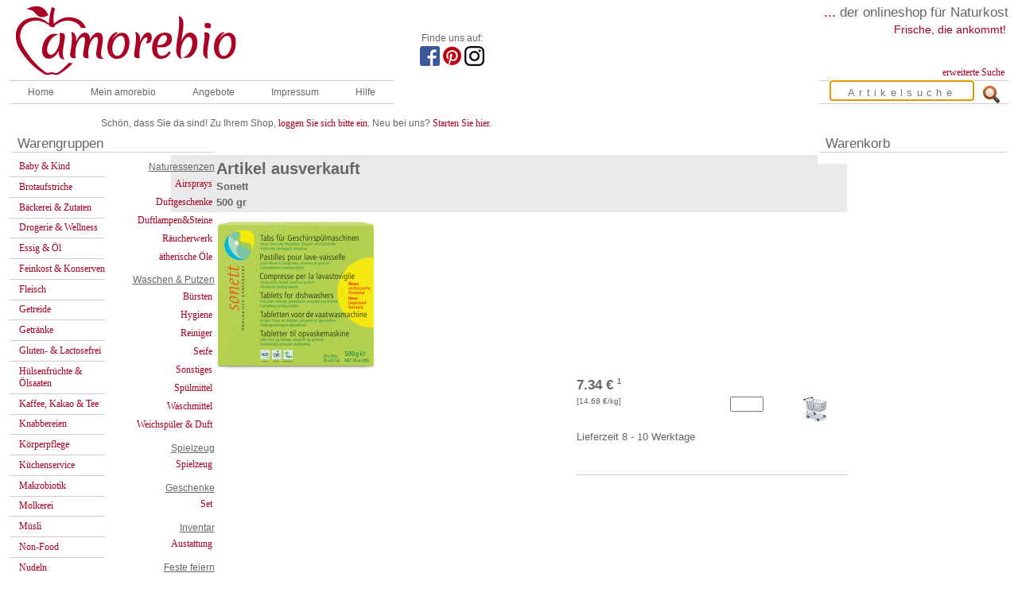

--- FILE ---
content_type: text/html; charset=utf-8
request_url: https://www.amorebio.de/Sonett-Tabs-fuer-Geschirrspuelmaschinen-500-00-gr-6827.html
body_size: 4976
content:
<!DOCTYPE html>
<html lang="de">

<head>
	<meta name="keywords" content="Demeter,Bio,Bauck,Naturata,Spielberger,Rapunzel,Voelkel,Beutelsbacher,Gesund,Ern&auml;hrung,Ernaehrung,Lebensmittel,Shop,Naturkost,Natur,Saft,Wein,Weihnacht,Feinkost,Geschenke,Pasta,Kaffee,Gourmet" />
	<meta name="description" content="Lieferservice f&uuml;r Naturkost und Naturkosmetik" />
	<meta name="page-topic" content="Naturkost, Naturkosmetik, Naturwaren, Biosupermarkt" />
	<meta name="page-type" content="Shop" />
	<meta name="audience" content="All" />
	<meta name="robots" content="INDEX,FOLLOW" />
	<meta http-equiv="content-type" content="text/html; charset=utf-8" />
	<meta name="language" content="de" />
    
	<title>
		Sonett 	</title>

		<script src="/js/amorebio.de.dev1.js"></script>
	

	<link href="/style/dropdown.css" media="all" rel="stylesheet" type="text/css" />
	<link href="/style/default.css" media="all" rel="stylesheet" type="text/css" />

	<!--[if IE]>
	<link href="/style/amorebio_ie.css" rel="stylesheet" type="text/css" />
	<![endif]-->
	<link href="/style/amorebioV4.css" rel="stylesheet" type="text/css" />
	<!--[if lt IE 7]>
	<link href="/style/style_ie6.css" rel="stylesheet" type="text/css" />
	<![endif]-->
</head>

<body onload="onlo()">

	<div id="container">
		<div class="mainbanner">
			<a href="https://amorebio.de"><img id="mainlogo" src="/bilder/logo.gif" alt="" /></a>
			<div id="jubi">
				<p>Finde uns auf: </p>
				
				<a href="https://www.facebook.com/amorebio" target="_blank"><img alt="Facebook" title="Facebook" src="/bilder/facebook.png"></a>
				<a href="https://de.pinterest.com/amorebio/" target="_blank"><img alt="Pinterest" title="Pinterest" src="/bilder/pinterest.png"></a>
				<a href="https://www.instagram.com/amorebio.de/" target="_blank"><img alt="Instagram" title="Instagram" src="/bilder/instagram.png"></a>
			</div>
			<div id="mainsitemenu">
				<div id="mainclaim">
					<span>...</span> der onlineshop für Naturkost
				</div>
				<p> Frische, die ankommt!</p>
				<div id="erweitert">
					<a href="/de/content/suchtipps.html">erweiterte Suche</a>
				</div>
			</div>
		</div>
		<br class="clear" />

		<script src="/js/jquery/jquery.js"></script>



		<div id="noDisplay">
			<div class="ipadmenu">
<ul class="menu">
	<li class="nosub"><a class="open" href="/">Home</a></li>
	<li class="liTop"><a class="open" href="#">Mein amorebio</a>

		<ul class="drop">
			<li><a href="https://amorebio.de/de/shop/favoriten">Favoriten</a></li>
            			<li><a href="https://amorebio.de/de/address/login">Anmelden</a></li>
			<li><a href="https://amorebio.de/de/login/forgot_password">Passwort vergessen?</a></li>
            			<li><a href="https://amorebio.de/de/address">Mein Konto</a></li>
            		</ul>

	</li>
	<li class="liTop"><a class="open" href="#">Angebote</a>

		<ul class="drop">
			<li><a href="https://amorebio.de/de/shop/angebote.html">Biomarkt Angebote</a></li>
			<li><a href="https://amorebio.de/de/shop/neue_produkte.html">Neue Produkte</a></li>
			<li><a href="https://amorebio.de/de/shop/schnaeppchen.html">Schn&auml;ppchen</a></li>
			<li><a href="https://amorebio.de/de/shop/superschnaeppchen.html">Superschn&auml;ppchen</a></li>
			<li><a href="https://amorebio.de/de/shop/mhd.html">MHD</a></li>
			<li><a href="https://amorebio.de/de/shop/mhd_aelter.html">MHD &Auml;lter</a></li>
		</ul>

	</li>

		
	<li class="nosub"><!-- a class="open" href="https://amorebio.de/de/content/newsletter.html">Newsletter</a --></li>
	<li class="liTop"><a class="open" href="#">Impressum</a>

		<ul class="drop">
			<li><a href="https://amorebio.de/de/info/anbieterkennzeichnung.html">Impressum</a></li>
			<li><a href="https://amorebio.de/de/info/agb.html">AGB</a></li>
			<li><a href="https://amorebio.de/de/info/datenschutz.html">Datenschutz</a></li>
			<li><a href="https://amorebio.de/de/content/fotoindex.html">Fotoindex</a></li>
			<li><a href="https://amorebio.de/de/info/presse.html">Presse</a></li>
			<!--  <li><a href="https://amorebio.de/de/info/kontakt.html">Kontakt</a></li> -->
		</ul>

	</li>
	<li class="liTop"><a class="open" href="#">Hilfe</a>

		<ul class="drop">
            <li><a href="https://amorebio.de/de/info/neukunden.html">Infos f&uuml;r Neukunden</a></li>
			<li><a href="https://amorebio.de/de/info/faq.html">FAQ</a></li>
			<li><a href="https://amorebio.de/de/home/fragen.html">Service</a></li>
			<li><a href="https://amorebio.de/de/info/lieferbedingungen.html">Lieferbedingungen</a></li>
			<li><a href="https://amorebio.de/de/info/sicherheit.html">Sicherheit</a></li>
			<li><a href="https://amorebio.de/de/info/partnerprogramm.html">Partnerprogramm</a></li>
			<li><a href="https://amorebio.de/bewerbung_buero.html">Bewerbung Bürofachkraft</a></li>
			<li><a href="https://amorebio.de/bewerbung_lager.html">Bewerbung Kommissionierer</a></li>
		</ul>

	</li>
</ul>
</div>







		</div>
		<form id="artikelsuche" name="artikelsuche" method="get" action="/de/shop/suche/">
			<fieldset>
				<input id="artikelbutton" type="image" src="/bilder/suche.gif" name="q" />
				<input id="artikelinput" type="text" name="q" placeholder="Artikelsuche" autofocus />
			</fieldset>
		</form>
		<div id="gruss">
							<div id="maingruss">Schön, dass Sie da sind! Zu Ihrem Shop, <a href="https://amorebio.de/de/address/login">loggen
						Sie sich bitte ein.</a> Neu bei uns? <a href="https://amorebio.de/de/login/register">Starten Sie hier.</a>
				</div>
			
					</div>
		<br class="clear" />



		<div id="navigation">
						<p class="boxbez">Warengruppen</p>
			<div id="warengruppen">
									<a href="https://www.amorebio.de/de/shop/warengruppe/Baby-Kind_1.html">
						Baby &amp; Kind					</a>
									<a href="https://www.amorebio.de/de/shop/warengruppe/Brotaufstriche_3.html">
						Brotaufstriche					</a>
									<a href="https://www.amorebio.de/de/shop/warengruppe/Baeckerei-Zutaten_2.html">
						Bäckerei &amp; Zutaten					</a>
									<a href="https://www.amorebio.de/de/shop/warengruppe/Drogerie-Wellness_30.html">
						Drogerie &amp; Wellness					</a>
									<a href="https://www.amorebio.de/de/shop/warengruppe/Essig-Oel_5.html">
						Essig &amp; Öl					</a>
									<a href="https://www.amorebio.de/de/shop/warengruppe/Feinkost-Konserven_4.html">
						Feinkost &amp; Konserven					</a>
									<a href="https://www.amorebio.de/de/shop/warengruppe/Fleisch_31.html">
						Fleisch					</a>
									<a href="https://www.amorebio.de/de/shop/warengruppe/Getreide_9.html">
						Getreide					</a>
									<a href="https://www.amorebio.de/de/shop/warengruppe/Getraenke_8.html">
						Getränke					</a>
									<a href="https://www.amorebio.de/de/shop/warengruppe/Gluten-Lactosefrei_32.html">
						Gluten- &amp; Lactosefrei					</a>
									<a href="https://www.amorebio.de/de/shop/warengruppe/Huelsenfruechte-Oelsaaten_16.html">
						Hülsenfrüchte &amp; Ölsaaten					</a>
									<a href="https://www.amorebio.de/de/shop/warengruppe/Kaffee-Kakao-Tee_17.html">
						Kaffee, Kakao &amp; Tee					</a>
									<a href="https://www.amorebio.de/de/shop/warengruppe/Knabbereien_12.html">
						Knabbereien					</a>
									<a href="https://www.amorebio.de/de/shop/warengruppe/Koerperpflege_37.html">
						Körperpflege					</a>
									<a href="https://www.amorebio.de/de/shop/warengruppe/Kuechenservice_11.html">
						Küchenservice					</a>
									<a href="https://www.amorebio.de/de/shop/warengruppe/Makrobiotik_10.html">
						Makrobiotik					</a>
									<a href="https://www.amorebio.de/de/shop/warengruppe/Molkerei_13.html">
						Molkerei					</a>
									<a href="https://www.amorebio.de/de/shop/warengruppe/Muesli_14.html">
						Müsli					</a>
									<a href="https://www.amorebio.de/de/shop/warengruppe/Non-Food_22.html">
						Non-Food					</a>
									<a href="https://www.amorebio.de/de/shop/warengruppe/Nudeln_15.html">
						Nudeln					</a>
									<a href="https://www.amorebio.de/de/shop/warengruppe/Obst-Gemuese_7.html">
						Obst &amp; Gemüse					</a>
									<a href="https://www.amorebio.de/de/shop/warengruppe/Schnelle-Kueche_41.html">
						Schnelle Küche					</a>
									<a href="https://www.amorebio.de/de/shop/warengruppe/Soja-Seitan_28.html">
						Soja &amp; Seitan					</a>
									<a href="https://www.amorebio.de/de/shop/warengruppe/Trockenfruechte-Nuesse_6.html">
						Trockenfrüchte &amp; Nüsse					</a>
									<a href="https://www.amorebio.de/de/shop/warengruppe/Wurst-Fisch-Eier_18.html">
						Wurst, Fisch &amp; Eier					</a>
									<a href="https://www.amorebio.de/de/shop/warengruppe/Wuerzmittel_19.html">
						Würzmittel					</a>
							</div>
			<div class="seiten">

				
											<p>
							Naturessenzen						</p>
					
				
										<a href="https://www.amorebio.de/de/shop/seite/Airsprays_284/0.html">
						Airsprays</a>
					
				
										<a href="https://www.amorebio.de/de/shop/seite/Duftgeschenke_850/0.html">
						Duftgeschenke</a>
					
				
										<a href="https://www.amorebio.de/de/shop/seite/Duftlampen%26Steine_849/0.html">
						Duftlampen&amp;Steine</a>
					
				
										<a href="https://www.amorebio.de/de/shop/seite/R%C3%A4ucherwerk_851/0.html">
						Räucherwerk</a>
					
				
										<a href="https://www.amorebio.de/de/shop/seite/%C3%A4therische+%C3%96le_346/0.html">
						ätherische Öle</a>
					
				
											<p>
							Waschen &amp; Putzen						</p>
					
				
										<a href="https://www.amorebio.de/de/shop/seite/B%C3%BCrsten_305/0.html">
						Bürsten</a>
					
				
										<a href="https://www.amorebio.de/de/shop/seite/Hygiene_306/0.html">
						Hygiene</a>
					
				
										<a href="https://www.amorebio.de/de/shop/seite/Reiniger_359/0.html">
						Reiniger</a>
					
				
										<a href="https://www.amorebio.de/de/shop/seite/Seife_678/0.html">
						Seife</a>
					
				
										<a href="https://www.amorebio.de/de/shop/seite/Sonstiges_308/0.html">
						Sonstiges</a>
					
				
										<a href="https://www.amorebio.de/de/shop/seite/Sp%C3%BClmittel_677/0.html">
						Spülmittel</a>
					
				
										<a href="https://www.amorebio.de/de/shop/seite/Waschmittel_309/0.html">
						Waschmittel</a>
					
				
										<a href="https://www.amorebio.de/de/shop/seite/Weichsp%C3%BCler+%26+Duft_680/0.html">
						Weichspüler &amp; Duft</a>
					
				
											<p>
							Spielzeug						</p>
					
				
										<a href="https://www.amorebio.de/de/shop/seite/Spielzeug_351/0.html">
						Spielzeug</a>
					
				
											<p>
							Geschenke						</p>
					
				
										<a href="https://www.amorebio.de/de/shop/seite/Set_357/0.html">
						Set</a>
					
				
											<p>
							Inventar						</p>
					
				
										<a href="https://www.amorebio.de/de/shop/seite/Austattung_361/0.html">
						Austattung</a>
					
				
											<p>
							Feste feiern						</p>
					
				
										<a href="https://www.amorebio.de/de/shop/seite/Ostern_679/0.html">
						Ostern</a>
					
				
											<p>
							Tiernahrung						</p>
					
				
										<a href="https://www.amorebio.de/de/shop/seite/Hundenahrung_584/0.html">
						Hundenahrung</a>
					
				
										<a href="https://www.amorebio.de/de/shop/seite/Katzennahrung_585/0.html">
						Katzennahrung</a>
					
				
										<a href="https://www.amorebio.de/de/shop/seite/Trockenfutter_844/0.html">
						Trockenfutter</a>
					
				
											<p>
							Garten &amp; Insekten						</p>
					
				
										<a href="https://www.amorebio.de/de/shop/seite/Garten_672/0.html">
						Garten</a>
					
				
										<a href="https://www.amorebio.de/de/shop/seite/Insektenschutz_673/0.html">
						Insektenschutz</a>
					
				
											<p>
							Haushaltswaren						</p>
					
				
										<a href="https://www.amorebio.de/de/shop/seite/M%C3%BChlen_852/0.html">
						Mühlen</a>
					
							</div>
		</div>
		<div id="info">
			<p class="boxbez">
				Warenkorb </p>
			<div id="cart"></div>
		</div>
		<div id="inhalt">

			
<div class="artikel">
 
   <h1>Artikel ausverkauft</h1>
       <h2>Sonett</h2>
  
<h2>
                 	500 gr                  </h2>
 

  <div id="bildg">
      <img  src="/foto/gross/6827.gif" border="0" alt="Artikelbild: "/>      
  </div>
	<div style="float:right;width:40%">
  		<div id="price"></div>
			</div>

 <div id="pfaku">
  		<br />
<br />

            
 
  
  </div>
  <table  width="100%">
    <tr>
   	  <td colspan="2">
         <div id="artikelnummer">Artikel-Nr.: 6827</div>
      </td>
   </tr>
      <tr>
    <td valign="top" class="zutaten">
    	    		<h3>Zutaten</h3>
      
    		    			<div class="einzelzutat">Citrate&nbsp;<sup></sup></div>
    		    			<div class="einzelzutat">Soda&nbsp;<sup></sup></div>
    		    			<div class="einzelzutat">Silikate&nbsp;<sup></sup></div>
    		    			<div class="einzelzutat">Natriumpercarbonat&nbsp;<sup></sup></div>
    		    			<div class="einzelzutat">Polyasparaginsäure&nbsp;<sup></sup></div>
    		    			<div class="einzelzutat">Sulfatiertes Rizinusöl&nbsp;<sup></sup></div>
    		      
      
      
          <div class="fussnote">
                    <sup>*</sup> aus kontrolliert biologischem Anbau
          		  
          </div>
            
                   
                </td>
   
     <td valign="top">
     
   <table  class="werte" width="100%">
       
  <tr>
  
    <td colspan="2">
<h3>Nährwerte</h3>
    
    </td>
  </tr>


<tr>
    <td  class="fussnote" colspan="2">(enthalten 100 gr durchschnittlich)</td>
</tr>
 <tr>
      <td>Energie</td>
	  <td>0 kj (0 kcal)</td>
  </tr>
  <tr>

      <td>Fett</td>
    <td>0,0 g</td>

  </tr>
  <tr>

      <td>davon gesättigte Fettsäuren</td>
    <td>0,0 g</td>

  </tr>
  <tr>

      <td>Kohlenhydrate</td>
    <td>0,0 g</td>

  </tr>

  <tr>

      <td>davon Zucker</td>
    <td>0,0 g</td>

  </tr> 

  </tr>

     <td>Eiweiß</td>
    <td>0,0 g</td>

  </tr>
  <tr>

      <td>Salz</td>
    <td>0,0 g</td>

  </tr>


  
    </table>
  
    
        
         <div id="artikelangaben">
         

         
                     
            
           
                      <h3>Ursprungsland der primären Zutaten</h3><ul><li>diverse Länder</li></ul>		   		   
           <h3>Wechselnde Ursprungsländer</h3>
		   Ja		   
		              <h3>Zollrechtliches Land (intrastat) / Verarbeitungsland</h3>
           Deutschland		   
		   
		   
			
									<h3>Zertifizierung amorebio GmbH</h3><p>zertifiziert durch: DE-ÖKO-006</p>
						   		   
           
          
              </div>      </td>
  </tr>
</table> 
    
    
<div id="wissenswertes">
                  
                  
                  
                  
                  
    
  
           

            
                    
                    
                    
                    
                    
                    
                    
                    
                   <h3>Hersteller</h3>
          <p>Unternehmenskontakt: Sonett GmbH; Ziegeleiweg; 88693 Deggenhausen; 07555 / 9295-0</p>
          
  </div>

    <div id="hersteller">
             
           
      </div>
      
      

<div class="crosselling">
    	 <h3>Unsere Topseller im Bereich Non-Food:</h3>
          <div class="cross">	
       <a href="/Sonett-1-00-l-2109.html">
       <img class="fl" src="/foto/klein/2109.gif" alt=""></a>
       <div class="crosskurztitel">
	     <a href="/Sonett-1-00-l-2109.html">
		 </a>
	   </div>
       <div class="crosspreis">
                	 4,19 €<sup style="font-size: xx-small;">1</sup>
       </div>
	   <div class="crosspreis100">
         [&nbsp;4,19 €&nbsp;/kg&nbsp;]
       </div>
	        </div>
	      <div class="cross">	
       <a href="/Klar-EcoSensitive-Maschinenspuelmittel-1-38-kg-66185.html">
       <img class="fl" src="/foto/klein/66185.gif" alt="Maschinenspülmittel"></a>
       <div class="crosskurztitel">
	     <a href="/Klar-EcoSensitive-Maschinenspuelmittel-1-38-kg-66185.html">
		 Maschinenspülmittel</a>
	   </div>
       <div class="crosspreis">
                	 11,85 €<sup style="font-size: xx-small;">1</sup>
       </div>
	   <div class="crosspreis100">
         [&nbsp;8,59 €&nbsp;/kg&nbsp;]
       </div>
	        </div>
	      <div class="cross">	
       <a href="/Ecover-Geschirrspuelmittel-Zitrone-und-Aloe-Vera-5-00-l-66696.html">
       <img class="fl" src="/foto/klein/66696.gif" alt="Geschirrspülmittel Zitrone und Aloe Vera"></a>
       <div class="crosskurztitel">
	     <a href="/Ecover-Geschirrspuelmittel-Zitrone-und-Aloe-Vera-5-00-l-66696.html">
		 Geschirrspülmittel Zitrone und Aloe Vera</a>
	   </div>
       <div class="crosspreis">
                	 18,89 €<sup style="font-size: xx-small;">1</sup>
       </div>
	   <div class="crosspreis100">
         [&nbsp;3,78 €&nbsp;/kg&nbsp;]
       </div>
	        </div>
	 		
	
  </div> 

</div>
 <p style="clear: left;"><sup style="font-size: xx-small;">1</sup>Preise enthalten die gesetzlich vorgeschriebene MwSt. Die Versandkosten von 5,95 € entfallen bei einem Bestellwert von über 100,00 €.</p>  

<script type="text/javascript">
        // <![CDATA[ 
        $.get('/price.php',{art: '6827'}, function(data){$("#price").empty().append(data)});	// ]]>
</script>

              

    
		</div>
		<br class="clear" />

	</div>


	<div style="text-align: center;">
		<a href="https://amorebio.de/de/info/datenschutz.html">Datenschutz</a> - <a href="https://amorebio.de/de/info/agb.html">AGB</a>
		- <a href="https://amorebio.de/agb/muster-widerrufsformular.pdf">Widerrufsformular</a>
	</div>
</body>

</html>

--- FILE ---
content_type: text/html; charset=utf-8
request_url: https://www.amorebio.de/price.php?art=6827
body_size: 715
content:
			 
	<div id="preiseingabemengen">
		<div id="komplettpreis">
			<div class="preiszeile">
				<div class="preisbox">
					<div class="preis">7.34&nbsp;&euro;&nbsp;<sup style="font-size: xx-small;">1</sup></div> 
							
													
					<div class="preis100">                                
						[14.68&nbsp;&euro;/kg]
						<p style="font-weight:bold;"></p>
					</div>
					
				</div>


				<div class="productlistingformular">
					<form method="post" style="margin: 0;" style="padding:0;" action=""  onsubmit="return loadcart_submit(6827, 0)">
						<fieldset style="margin: 0;" style="padding:0;">

																	
								<input type="hidden" name="einheit" id="einheit_6827_0" value="">
							



							<div class="productlistinginput">
									

									<input type="text" name="menge" id="menge_6827_0" size="3" maxlength="5" style="text-align: right;" />
															</div>




								
								<div id="einkaufcart">
									<a href="javascript:loadcart(6827, 0)"><img src="/bilder/einkaufswagen_k.gif" alt="kaufen" /></a>
								</div>
							
						</fieldset>
					</form>
				</div>

			</div>


			<div class="mhd">
							</div>


			<div class="lageranzahl">
					
								
						Lieferzeit 8 - 10 Werktage
								</div>


			<div class="lageranzahl" >
							</div>




		</div>
	</div>                                             

<div style="border-bottom: solid 0.1em #ccc;margin:5px 0">&nbsp;</div>

--- FILE ---
content_type: text/html; charset=utf-8
request_url: https://www.amorebio.de/de/box_warenkorb.php
body_size: 172
content:
<!-- teMI Array
(
)
 --><!-- Session: PHPSESSID Auftrag: 3009376 -->Warenkorb leer

--- FILE ---
content_type: text/css
request_url: https://www.amorebio.de/style/dropdown.css
body_size: 1339
content:
@charset "UTF-8";

/**
 * Horizontal CSS Drop-Down Menu Module
 *
 * @file		dropdown.css
 * @package		Dropdown
 * @version		0.7.1
 * @type		Transitional
 * @stacks		597-599
 * @browsers	Windows: IE6+, Opera7+, Firefox1+
 *				Mac OS: Safari2+, Firefox2+
 *
 * @link		http://www.lwis.net/
 * @copyright	2006-2008 Live Web Institute. All Rights Reserved.
 *
 */

ul.dropdown,
ul.dropdown li,
ul.dropdown ul {
 list-style: none;
 margin: 0;
 padding: 0;
}

ul.dropdown {
 position: relative;
 z-index: 597;
 float: left;
 border-top: 0.1em solid #cccccc;
 border-bottom: 0.1em solid #cccccc;
}

ul.dropdown li {
 float: left;
 line-height: 1.3em;
 vertical-align: middle;

}

ul.dropdown li.hover,
ul.dropdown li:hover {
 position: relative;
 z-index: 599;
 cursor: default;
}

ul#nav > li {
 	margin: 0 1.37em;
 }
/*
ul#nav > li:first-child {
 	 margin-left: 0;
 }
*/
ul.dropdown ul {
 visibility: hidden;
 position: absolute;
 top: 100%;
 left: 0;
 z-index: 598;
 width: 100%;
}

ul.dropdown ul li {
 float: none;
}

ul.dropdown ul ul {
 top: 1px;
 left: 99%;
}

ul.dropdown li:hover > ul {
 visibility: visible;
}





ul.dropdown li.rtl ul {
 top: 100%;
 right: 0;
 left: auto;
}

ul.dropdown li.rtl ul ul {
 top: 1px;
 right: 99%;
 left: auto;
}

--- FILE ---
content_type: text/css
request_url: https://www.amorebio.de/style/default.css
body_size: 1970
content:
@charset "UTF-8";

/** 
 * Default CSS Drop-Down Menu Theme
 *
 * @file		default.css
 * @name		Default
 * @version		0.1
 * @type		transitional
 * @browsers	Windows: IE5+, Opera7+, Firefox1+
 *				Mac OS: Safari2+, Firefox2+
 *
 * @link		http://www.lwis.net/
 * @copyright	2008 Live Web Institute. All Rights Reserved.
 *
 * Module Classes: *.dir {} *.on {} *.open {} li.hover {} li.first {} li.last {}
 * Expected directory tag - li
 *
 *

@import "helper.css";
*/

/*-------------------------------------------------/
 * @section		Base Drop-Down Styling
 * @structure	ul (unordered list)
 *				ul li (list item)
 *				ul li a (links)
 *				/*\.class|(li|a):hover/
 * @level sep	ul
 */


ul.dropdown {
	font-weight: normal;
	font-family: Open Sans, Verdana, sans-serif;
	color: #666;
	font-size: 11px;	
}

/*
ul.dropdown li {
	padding: 7px  10px;
}
*/
ul.dropdown li.dir {
	padding: 7px  10px;
}


ul.dropdown li.hover, ul.dropdown li:hover {
	 background-color: #ddd;
}

ul.dropdown li a:hover, ul.dropdown li a:hover {
	
	
}

/*
ul.dropdown a:link,	ul.dropdown a:visited { 
	color: #666;
	text-decoration: none;
}
*/
ul.dropdown a:link,	ul.dropdown a:visited { 
	color: #666;
	text-decoration: none;
	display: block;
	padding: 7px 10px;
}

ul.dropdown a:hover	{
	color: #666;
	
}



ul.dropdown a:active	{ 
	color: #666;
}

	/* -- level mark -- */
	ul.dropdown ul {
	width: 12.5em;
	/*margin-top: 1px;*/
	border: 0.1em solid #aa0022;
	background-color: white;
}

	ul.dropdown ul li {
	font-weight: normal;
	border: none;
	
	
}

/*-------------------------------------------------/
 * @section		Support Class `dir`
 * @level sep	ul, .class
 */
 
 ul.dropdown ul li:hover{
 	background-color: #ddd;
	
 }


 
 
ul.dropdown *.dir {
 padding-right: 20px;
 background-position: 100% 50%;
 background-repeat: no-repeat;
}


/* -- Components override -- */
